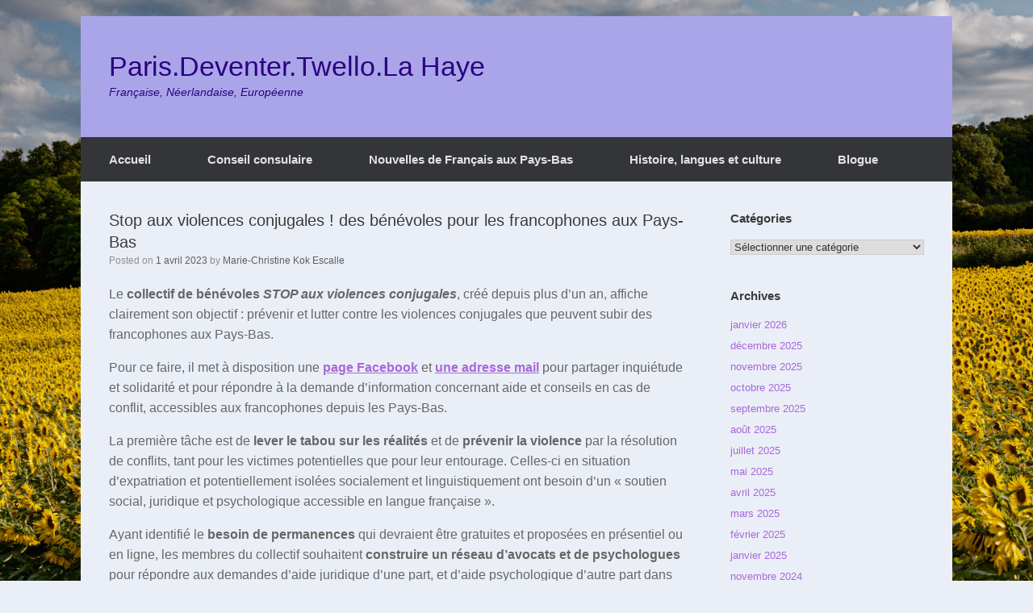

--- FILE ---
content_type: text/html; charset=UTF-8
request_url: https://kokescalle.fr/stop-aux-violences-conjugales-des-benevoles-pour-les-francophones-aux-pays-bas/
body_size: 16045
content:
<!DOCTYPE html>
<html lang="fr-FR">
<head>
	<meta charset="UTF-8" />
	<meta http-equiv="X-UA-Compatible" content="IE=10" />
	<link rel="profile" href="http://gmpg.org/xfn/11" />
	<link rel="pingback" href="https://kokescalle.fr/xmlrpc.php" />
	<title>Stop aux violences conjugales ! des bénévoles pour les francophones aux Pays-Bas &#8211; Paris.Deventer.Twello.La Haye</title>
<meta name='robots' content='max-image-preview:large' />
<link rel="alternate" type="application/rss+xml" title="Paris.Deventer.Twello.La Haye &raquo; Flux" href="https://kokescalle.fr/feed/" />
<link rel="alternate" type="application/rss+xml" title="Paris.Deventer.Twello.La Haye &raquo; Flux des commentaires" href="https://kokescalle.fr/comments/feed/" />
<link rel="alternate" type="application/rss+xml" title="Paris.Deventer.Twello.La Haye &raquo; Stop aux violences conjugales ! des bénévoles pour les francophones aux Pays-Bas Flux des commentaires" href="https://kokescalle.fr/stop-aux-violences-conjugales-des-benevoles-pour-les-francophones-aux-pays-bas/feed/" />
<link rel="alternate" title="oEmbed (JSON)" type="application/json+oembed" href="https://kokescalle.fr/wp-json/oembed/1.0/embed?url=https%3A%2F%2Fkokescalle.fr%2Fstop-aux-violences-conjugales-des-benevoles-pour-les-francophones-aux-pays-bas%2F" />
<link rel="alternate" title="oEmbed (XML)" type="text/xml+oembed" href="https://kokescalle.fr/wp-json/oembed/1.0/embed?url=https%3A%2F%2Fkokescalle.fr%2Fstop-aux-violences-conjugales-des-benevoles-pour-les-francophones-aux-pays-bas%2F&#038;format=xml" />
<style id='wp-img-auto-sizes-contain-inline-css' type='text/css'>
img:is([sizes=auto i],[sizes^="auto," i]){contain-intrinsic-size:3000px 1500px}
/*# sourceURL=wp-img-auto-sizes-contain-inline-css */
</style>
<style id='wp-emoji-styles-inline-css' type='text/css'>

	img.wp-smiley, img.emoji {
		display: inline !important;
		border: none !important;
		box-shadow: none !important;
		height: 1em !important;
		width: 1em !important;
		margin: 0 0.07em !important;
		vertical-align: -0.1em !important;
		background: none !important;
		padding: 0 !important;
	}
/*# sourceURL=wp-emoji-styles-inline-css */
</style>
<style id='wp-block-library-inline-css' type='text/css'>
:root{--wp-block-synced-color:#7a00df;--wp-block-synced-color--rgb:122,0,223;--wp-bound-block-color:var(--wp-block-synced-color);--wp-editor-canvas-background:#ddd;--wp-admin-theme-color:#007cba;--wp-admin-theme-color--rgb:0,124,186;--wp-admin-theme-color-darker-10:#006ba1;--wp-admin-theme-color-darker-10--rgb:0,107,160.5;--wp-admin-theme-color-darker-20:#005a87;--wp-admin-theme-color-darker-20--rgb:0,90,135;--wp-admin-border-width-focus:2px}@media (min-resolution:192dpi){:root{--wp-admin-border-width-focus:1.5px}}.wp-element-button{cursor:pointer}:root .has-very-light-gray-background-color{background-color:#eee}:root .has-very-dark-gray-background-color{background-color:#313131}:root .has-very-light-gray-color{color:#eee}:root .has-very-dark-gray-color{color:#313131}:root .has-vivid-green-cyan-to-vivid-cyan-blue-gradient-background{background:linear-gradient(135deg,#00d084,#0693e3)}:root .has-purple-crush-gradient-background{background:linear-gradient(135deg,#34e2e4,#4721fb 50%,#ab1dfe)}:root .has-hazy-dawn-gradient-background{background:linear-gradient(135deg,#faaca8,#dad0ec)}:root .has-subdued-olive-gradient-background{background:linear-gradient(135deg,#fafae1,#67a671)}:root .has-atomic-cream-gradient-background{background:linear-gradient(135deg,#fdd79a,#004a59)}:root .has-nightshade-gradient-background{background:linear-gradient(135deg,#330968,#31cdcf)}:root .has-midnight-gradient-background{background:linear-gradient(135deg,#020381,#2874fc)}:root{--wp--preset--font-size--normal:16px;--wp--preset--font-size--huge:42px}.has-regular-font-size{font-size:1em}.has-larger-font-size{font-size:2.625em}.has-normal-font-size{font-size:var(--wp--preset--font-size--normal)}.has-huge-font-size{font-size:var(--wp--preset--font-size--huge)}.has-text-align-center{text-align:center}.has-text-align-left{text-align:left}.has-text-align-right{text-align:right}.has-fit-text{white-space:nowrap!important}#end-resizable-editor-section{display:none}.aligncenter{clear:both}.items-justified-left{justify-content:flex-start}.items-justified-center{justify-content:center}.items-justified-right{justify-content:flex-end}.items-justified-space-between{justify-content:space-between}.screen-reader-text{border:0;clip-path:inset(50%);height:1px;margin:-1px;overflow:hidden;padding:0;position:absolute;width:1px;word-wrap:normal!important}.screen-reader-text:focus{background-color:#ddd;clip-path:none;color:#444;display:block;font-size:1em;height:auto;left:5px;line-height:normal;padding:15px 23px 14px;text-decoration:none;top:5px;width:auto;z-index:100000}html :where(.has-border-color){border-style:solid}html :where([style*=border-top-color]){border-top-style:solid}html :where([style*=border-right-color]){border-right-style:solid}html :where([style*=border-bottom-color]){border-bottom-style:solid}html :where([style*=border-left-color]){border-left-style:solid}html :where([style*=border-width]){border-style:solid}html :where([style*=border-top-width]){border-top-style:solid}html :where([style*=border-right-width]){border-right-style:solid}html :where([style*=border-bottom-width]){border-bottom-style:solid}html :where([style*=border-left-width]){border-left-style:solid}html :where(img[class*=wp-image-]){height:auto;max-width:100%}:where(figure){margin:0 0 1em}html :where(.is-position-sticky){--wp-admin--admin-bar--position-offset:var(--wp-admin--admin-bar--height,0px)}@media screen and (max-width:600px){html :where(.is-position-sticky){--wp-admin--admin-bar--position-offset:0px}}

/*# sourceURL=wp-block-library-inline-css */
</style><style id='global-styles-inline-css' type='text/css'>
:root{--wp--preset--aspect-ratio--square: 1;--wp--preset--aspect-ratio--4-3: 4/3;--wp--preset--aspect-ratio--3-4: 3/4;--wp--preset--aspect-ratio--3-2: 3/2;--wp--preset--aspect-ratio--2-3: 2/3;--wp--preset--aspect-ratio--16-9: 16/9;--wp--preset--aspect-ratio--9-16: 9/16;--wp--preset--color--black: #000000;--wp--preset--color--cyan-bluish-gray: #abb8c3;--wp--preset--color--white: #ffffff;--wp--preset--color--pale-pink: #f78da7;--wp--preset--color--vivid-red: #cf2e2e;--wp--preset--color--luminous-vivid-orange: #ff6900;--wp--preset--color--luminous-vivid-amber: #fcb900;--wp--preset--color--light-green-cyan: #7bdcb5;--wp--preset--color--vivid-green-cyan: #00d084;--wp--preset--color--pale-cyan-blue: #8ed1fc;--wp--preset--color--vivid-cyan-blue: #0693e3;--wp--preset--color--vivid-purple: #9b51e0;--wp--preset--gradient--vivid-cyan-blue-to-vivid-purple: linear-gradient(135deg,rgb(6,147,227) 0%,rgb(155,81,224) 100%);--wp--preset--gradient--light-green-cyan-to-vivid-green-cyan: linear-gradient(135deg,rgb(122,220,180) 0%,rgb(0,208,130) 100%);--wp--preset--gradient--luminous-vivid-amber-to-luminous-vivid-orange: linear-gradient(135deg,rgb(252,185,0) 0%,rgb(255,105,0) 100%);--wp--preset--gradient--luminous-vivid-orange-to-vivid-red: linear-gradient(135deg,rgb(255,105,0) 0%,rgb(207,46,46) 100%);--wp--preset--gradient--very-light-gray-to-cyan-bluish-gray: linear-gradient(135deg,rgb(238,238,238) 0%,rgb(169,184,195) 100%);--wp--preset--gradient--cool-to-warm-spectrum: linear-gradient(135deg,rgb(74,234,220) 0%,rgb(151,120,209) 20%,rgb(207,42,186) 40%,rgb(238,44,130) 60%,rgb(251,105,98) 80%,rgb(254,248,76) 100%);--wp--preset--gradient--blush-light-purple: linear-gradient(135deg,rgb(255,206,236) 0%,rgb(152,150,240) 100%);--wp--preset--gradient--blush-bordeaux: linear-gradient(135deg,rgb(254,205,165) 0%,rgb(254,45,45) 50%,rgb(107,0,62) 100%);--wp--preset--gradient--luminous-dusk: linear-gradient(135deg,rgb(255,203,112) 0%,rgb(199,81,192) 50%,rgb(65,88,208) 100%);--wp--preset--gradient--pale-ocean: linear-gradient(135deg,rgb(255,245,203) 0%,rgb(182,227,212) 50%,rgb(51,167,181) 100%);--wp--preset--gradient--electric-grass: linear-gradient(135deg,rgb(202,248,128) 0%,rgb(113,206,126) 100%);--wp--preset--gradient--midnight: linear-gradient(135deg,rgb(2,3,129) 0%,rgb(40,116,252) 100%);--wp--preset--font-size--small: 13px;--wp--preset--font-size--medium: 20px;--wp--preset--font-size--large: 36px;--wp--preset--font-size--x-large: 42px;--wp--preset--spacing--20: 0.44rem;--wp--preset--spacing--30: 0.67rem;--wp--preset--spacing--40: 1rem;--wp--preset--spacing--50: 1.5rem;--wp--preset--spacing--60: 2.25rem;--wp--preset--spacing--70: 3.38rem;--wp--preset--spacing--80: 5.06rem;--wp--preset--shadow--natural: 6px 6px 9px rgba(0, 0, 0, 0.2);--wp--preset--shadow--deep: 12px 12px 50px rgba(0, 0, 0, 0.4);--wp--preset--shadow--sharp: 6px 6px 0px rgba(0, 0, 0, 0.2);--wp--preset--shadow--outlined: 6px 6px 0px -3px rgb(255, 255, 255), 6px 6px rgb(0, 0, 0);--wp--preset--shadow--crisp: 6px 6px 0px rgb(0, 0, 0);}:where(.is-layout-flex){gap: 0.5em;}:where(.is-layout-grid){gap: 0.5em;}body .is-layout-flex{display: flex;}.is-layout-flex{flex-wrap: wrap;align-items: center;}.is-layout-flex > :is(*, div){margin: 0;}body .is-layout-grid{display: grid;}.is-layout-grid > :is(*, div){margin: 0;}:where(.wp-block-columns.is-layout-flex){gap: 2em;}:where(.wp-block-columns.is-layout-grid){gap: 2em;}:where(.wp-block-post-template.is-layout-flex){gap: 1.25em;}:where(.wp-block-post-template.is-layout-grid){gap: 1.25em;}.has-black-color{color: var(--wp--preset--color--black) !important;}.has-cyan-bluish-gray-color{color: var(--wp--preset--color--cyan-bluish-gray) !important;}.has-white-color{color: var(--wp--preset--color--white) !important;}.has-pale-pink-color{color: var(--wp--preset--color--pale-pink) !important;}.has-vivid-red-color{color: var(--wp--preset--color--vivid-red) !important;}.has-luminous-vivid-orange-color{color: var(--wp--preset--color--luminous-vivid-orange) !important;}.has-luminous-vivid-amber-color{color: var(--wp--preset--color--luminous-vivid-amber) !important;}.has-light-green-cyan-color{color: var(--wp--preset--color--light-green-cyan) !important;}.has-vivid-green-cyan-color{color: var(--wp--preset--color--vivid-green-cyan) !important;}.has-pale-cyan-blue-color{color: var(--wp--preset--color--pale-cyan-blue) !important;}.has-vivid-cyan-blue-color{color: var(--wp--preset--color--vivid-cyan-blue) !important;}.has-vivid-purple-color{color: var(--wp--preset--color--vivid-purple) !important;}.has-black-background-color{background-color: var(--wp--preset--color--black) !important;}.has-cyan-bluish-gray-background-color{background-color: var(--wp--preset--color--cyan-bluish-gray) !important;}.has-white-background-color{background-color: var(--wp--preset--color--white) !important;}.has-pale-pink-background-color{background-color: var(--wp--preset--color--pale-pink) !important;}.has-vivid-red-background-color{background-color: var(--wp--preset--color--vivid-red) !important;}.has-luminous-vivid-orange-background-color{background-color: var(--wp--preset--color--luminous-vivid-orange) !important;}.has-luminous-vivid-amber-background-color{background-color: var(--wp--preset--color--luminous-vivid-amber) !important;}.has-light-green-cyan-background-color{background-color: var(--wp--preset--color--light-green-cyan) !important;}.has-vivid-green-cyan-background-color{background-color: var(--wp--preset--color--vivid-green-cyan) !important;}.has-pale-cyan-blue-background-color{background-color: var(--wp--preset--color--pale-cyan-blue) !important;}.has-vivid-cyan-blue-background-color{background-color: var(--wp--preset--color--vivid-cyan-blue) !important;}.has-vivid-purple-background-color{background-color: var(--wp--preset--color--vivid-purple) !important;}.has-black-border-color{border-color: var(--wp--preset--color--black) !important;}.has-cyan-bluish-gray-border-color{border-color: var(--wp--preset--color--cyan-bluish-gray) !important;}.has-white-border-color{border-color: var(--wp--preset--color--white) !important;}.has-pale-pink-border-color{border-color: var(--wp--preset--color--pale-pink) !important;}.has-vivid-red-border-color{border-color: var(--wp--preset--color--vivid-red) !important;}.has-luminous-vivid-orange-border-color{border-color: var(--wp--preset--color--luminous-vivid-orange) !important;}.has-luminous-vivid-amber-border-color{border-color: var(--wp--preset--color--luminous-vivid-amber) !important;}.has-light-green-cyan-border-color{border-color: var(--wp--preset--color--light-green-cyan) !important;}.has-vivid-green-cyan-border-color{border-color: var(--wp--preset--color--vivid-green-cyan) !important;}.has-pale-cyan-blue-border-color{border-color: var(--wp--preset--color--pale-cyan-blue) !important;}.has-vivid-cyan-blue-border-color{border-color: var(--wp--preset--color--vivid-cyan-blue) !important;}.has-vivid-purple-border-color{border-color: var(--wp--preset--color--vivid-purple) !important;}.has-vivid-cyan-blue-to-vivid-purple-gradient-background{background: var(--wp--preset--gradient--vivid-cyan-blue-to-vivid-purple) !important;}.has-light-green-cyan-to-vivid-green-cyan-gradient-background{background: var(--wp--preset--gradient--light-green-cyan-to-vivid-green-cyan) !important;}.has-luminous-vivid-amber-to-luminous-vivid-orange-gradient-background{background: var(--wp--preset--gradient--luminous-vivid-amber-to-luminous-vivid-orange) !important;}.has-luminous-vivid-orange-to-vivid-red-gradient-background{background: var(--wp--preset--gradient--luminous-vivid-orange-to-vivid-red) !important;}.has-very-light-gray-to-cyan-bluish-gray-gradient-background{background: var(--wp--preset--gradient--very-light-gray-to-cyan-bluish-gray) !important;}.has-cool-to-warm-spectrum-gradient-background{background: var(--wp--preset--gradient--cool-to-warm-spectrum) !important;}.has-blush-light-purple-gradient-background{background: var(--wp--preset--gradient--blush-light-purple) !important;}.has-blush-bordeaux-gradient-background{background: var(--wp--preset--gradient--blush-bordeaux) !important;}.has-luminous-dusk-gradient-background{background: var(--wp--preset--gradient--luminous-dusk) !important;}.has-pale-ocean-gradient-background{background: var(--wp--preset--gradient--pale-ocean) !important;}.has-electric-grass-gradient-background{background: var(--wp--preset--gradient--electric-grass) !important;}.has-midnight-gradient-background{background: var(--wp--preset--gradient--midnight) !important;}.has-small-font-size{font-size: var(--wp--preset--font-size--small) !important;}.has-medium-font-size{font-size: var(--wp--preset--font-size--medium) !important;}.has-large-font-size{font-size: var(--wp--preset--font-size--large) !important;}.has-x-large-font-size{font-size: var(--wp--preset--font-size--x-large) !important;}
/*# sourceURL=global-styles-inline-css */
</style>

<style id='classic-theme-styles-inline-css' type='text/css'>
/*! This file is auto-generated */
.wp-block-button__link{color:#fff;background-color:#32373c;border-radius:9999px;box-shadow:none;text-decoration:none;padding:calc(.667em + 2px) calc(1.333em + 2px);font-size:1.125em}.wp-block-file__button{background:#32373c;color:#fff;text-decoration:none}
/*# sourceURL=/wp-includes/css/classic-themes.min.css */
</style>
<link rel='stylesheet' id='vantage-style-css' href='https://kokescalle.fr/wp-content/themes/vantage/style.css?ver=1.20.32' type='text/css' media='all' />
<link rel='stylesheet' id='font-awesome-css' href='https://kokescalle.fr/wp-content/themes/vantage/fontawesome/css/font-awesome.css?ver=4.6.2' type='text/css' media='all' />
<link rel='stylesheet' id='siteorigin-mobilenav-css' href='https://kokescalle.fr/wp-content/themes/vantage/inc/mobilenav/css/mobilenav.css?ver=1.20.32' type='text/css' media='all' />
<script type="text/javascript" src="https://kokescalle.fr/wp-includes/js/jquery/jquery.min.js?ver=3.7.1" id="jquery-core-js"></script>
<script type="text/javascript" src="https://kokescalle.fr/wp-includes/js/jquery/jquery-migrate.min.js?ver=3.4.1" id="jquery-migrate-js"></script>
<script type="text/javascript" src="https://kokescalle.fr/wp-content/themes/vantage/js/jquery.flexslider.min.js?ver=2.1" id="jquery-flexslider-js"></script>
<script type="text/javascript" src="https://kokescalle.fr/wp-content/themes/vantage/js/jquery.touchSwipe.min.js?ver=1.6.6" id="jquery-touchswipe-js"></script>
<script type="text/javascript" src="https://kokescalle.fr/wp-content/themes/vantage/js/jquery.theme-main.min.js?ver=1.20.32" id="vantage-main-js"></script>
<script type="text/javascript" id="siteorigin-mobilenav-js-extra">
/* <![CDATA[ */
var mobileNav = {"search":{"url":"https://kokescalle.fr","placeholder":"Search"},"text":{"navigate":"Menu","back":"Back","close":"Close"},"nextIconUrl":"https://kokescalle.fr/wp-content/themes/vantage/inc/mobilenav/images/next.png","mobileMenuClose":"\u003Ci class=\"fa fa-times\"\u003E\u003C/i\u003E"};
//# sourceURL=siteorigin-mobilenav-js-extra
/* ]]> */
</script>
<script type="text/javascript" src="https://kokescalle.fr/wp-content/themes/vantage/inc/mobilenav/js/mobilenav.min.js?ver=1.20.32" id="siteorigin-mobilenav-js"></script>
<link rel="https://api.w.org/" href="https://kokescalle.fr/wp-json/" /><link rel="alternate" title="JSON" type="application/json" href="https://kokescalle.fr/wp-json/wp/v2/posts/2853" /><link rel="EditURI" type="application/rsd+xml" title="RSD" href="https://kokescalle.fr/xmlrpc.php?rsd" />
<meta name="generator" content="WordPress 6.9" />
<link rel="canonical" href="https://kokescalle.fr/stop-aux-violences-conjugales-des-benevoles-pour-les-francophones-aux-pays-bas/" />
<link rel='shortlink' href='https://kokescalle.fr/?p=2853' />
<meta name="viewport" content="width=device-width, initial-scale=1" />			<style type="text/css">
				.so-mobilenav-mobile + * { display: none; }
				@media screen and (max-width: 480px) { .so-mobilenav-mobile + * { display: block; } .so-mobilenav-standard + * { display: none; } .site-navigation #search-icon { display: none; } .has-menu-search .main-navigation ul { margin-right: 0 !important; }
				
								}
			</style>
		<style type="text/css" id="custom-background-css">
body.custom-background { background-color: #eaeff7; background-image: url("https://kokescalle.fr/wp-content/uploads/2021/12/0046035terbis-scaled.jpg"); background-position: left top; background-size: cover; background-repeat: no-repeat; background-attachment: fixed; }
</style>
			<style type="text/css" media="screen">
			#footer-widgets .widget { width: 100%; }
			#masthead-widgets .widget { width: 100%; }
		</style>
		<style type="text/css" id="vantage-footer-widgets">#footer-widgets aside { width : 100%; }</style> <style type="text/css" id="customizer-css">#masthead.site-header .hgroup .site-title, #masthead.masthead-logo-in-menu .logo > .site-title { font-size: 34px } #masthead.site-header .hgroup .site-title, #masthead.site-header.masthead-logo-in-menu .logo > .site-title { color: #2b0080 } #masthead .hgroup .site-description, #masthead.masthead-logo-in-menu .site-description { color: #2b0080 } #masthead .hgroup .support-text, #masthead .hgroup .site-description { font-size: 14px } .entry-content { font-size: 16px } .entry-content a, .entry-content a:visited, article.post .author-box .box-content .author-posts a:hover, #secondary a, #secondary a:visited, #masthead .hgroup a, #masthead .hgroup a:visited, .comment-form .logged-in-as a, .comment-form .logged-in-as a:visited { color: #a868d8 } .entry-content a:hover, .entry-content a:focus, .entry-content a:active, #secondary a:hover, #masthead .hgroup a:hover, #masthead .hgroup a:focus, #masthead .hgroup a:active, .comment-form .logged-in-as a:hover, .comment-form .logged-in-as a:focus, .comment-form .logged-in-as a:active { color: #2b0080 } .entry-content a:hover, .textwidget a:hover { text-decoration: underline } .main-navigation ul li:hover > a, .main-navigation ul li.focus > a, #search-icon #search-icon-icon:hover, #search-icon #search-icon-icon:focus, .site-header .shopping-cart-link .shopping-cart-count { background-color: #aaa5e8 } .main-navigation ul li:hover > a, .main-navigation ul li:focus > a, .main-navigation ul li:hover > a [class^="fa fa-"] { color: #343538 } .main-navigation ul ul li:hover > a, .main-navigation ul ul li.focus > a { background-color: #aaa5e8 } .main-navigation ul ul li:hover > a { color: #343538 } .main-navigation ul li { font-size: 15px } #header-sidebar .widget_nav_menu ul.menu > li > ul.sub-menu { border-top-color: #aaa5e8 } a.button, button, html input[type="button"], input[type="reset"], input[type="submit"], .post-navigation a, #image-navigation a, article.post .more-link, article.page .more-link, .paging-navigation a, .woocommerce #page-wrapper .button, .woocommerce a.button, .woocommerce .checkout-button, .woocommerce input.button, #infinite-handle span button { text-shadow: none } a.button, button, html input[type="button"], input[type="reset"], input[type="submit"], .post-navigation a, #image-navigation a, article.post .more-link, article.page .more-link, .paging-navigation a, .woocommerce #page-wrapper .button, .woocommerce a.button, .woocommerce .checkout-button, .woocommerce input.button, .woocommerce #respond input#submit.alt, .woocommerce a.button.alt, .woocommerce button.button.alt, .woocommerce input.button.alt, #infinite-handle span { -webkit-box-shadow: none; -moz-box-shadow: none; box-shadow: none } #masthead { background-color: #aaa5e8 } #main { background-color: #eaeff7 } </style>		<style type="text/css" id="wp-custom-css">
			#colophon #theme-attribution {
display: none;
}		</style>
		</head>

<body class="wp-singular post-template-default single single-post postid-2853 single-format-standard custom-background wp-theme-vantage responsive layout-boxed no-js has-sidebar page-layout-default mobilenav">


<div id="page-wrapper">

	<a class="skip-link screen-reader-text" href="#content">Skip to content</a>

	
	
		<header id="masthead" class="site-header" role="banner">

	<div class="hgroup full-container ">

		
			<div class="logo-wrapper">
				<a href="https://kokescalle.fr/" title="Paris.Deventer.Twello.La Haye" rel="home" class="logo">
					<p class="site-title">Paris.Deventer.Twello.La Haye</p>				</a>
									<p class="site-description">Française, Néerlandaise, Européenne</p>
							</div>

			
				<div class="support-text">
									</div>

			
		
	</div><!-- .hgroup.full-container -->

	
<nav class="site-navigation main-navigation primary use-vantage-sticky-menu use-sticky-menu">

	<div class="full-container">
				
		<div class="main-navigation-container">
			<div id="so-mobilenav-standard-1" data-id="1" class="so-mobilenav-standard"></div><div class="menu-menu-des-liens-de-reseaux-sociaux-container"><ul id="menu-menu-des-liens-de-reseaux-sociaux" class="menu"><li id="menu-item-214" class="menu-item menu-item-type-post_type menu-item-object-page menu-item-home menu-item-has-children menu-item-214"><a href="https://kokescalle.fr/">Accueil</a>
<ul class="sub-menu">
	<li id="menu-item-114" class="menu-item menu-item-type-post_type menu-item-object-page menu-item-114"><a href="https://kokescalle.fr/experiences/">Partage d’expériences</a></li>
</ul>
</li>
<li id="menu-item-666" class="menu-item menu-item-type-post_type menu-item-object-page menu-item-has-children menu-item-666"><a href="https://kokescalle.fr/cfde/">Conseil consulaire</a>
<ul class="sub-menu">
	<li id="menu-item-1526" class="menu-item menu-item-type-post_type menu-item-object-post menu-item-1526"><a href="https://kokescalle.fr/historique-de-la-representation-des-francais-residant-hors-de-france/">Historique de la représentation des Français établis hors de France</a></li>
</ul>
</li>
<li id="menu-item-3106" class="menu-item menu-item-type-post_type menu-item-object-page menu-item-has-children menu-item-3106"><a href="https://kokescalle.fr/nouvelles/">Nouvelles de Français aux Pays-Bas</a>
<ul class="sub-menu">
	<li id="menu-item-2496" class="menu-item menu-item-type-post_type menu-item-object-page menu-item-2496"><a href="https://kokescalle.fr/lettres-dinformation-septembre-2021-2022/">Lettres d’information septembre 2021-2022</a></li>
	<li id="menu-item-2502" class="menu-item menu-item-type-post_type menu-item-object-page menu-item-2502"><a href="https://kokescalle.fr/lettres-dinformation-septembre-2022-2023/">Lettres d’information septembre 2022-2023</a></li>
	<li id="menu-item-3207" class="menu-item menu-item-type-post_type menu-item-object-page menu-item-3207"><a href="https://kokescalle.fr/lettres-dinformation-septembre-2023-2024/">Lettres d’information septembre 2023-2024</a></li>
	<li id="menu-item-3583" class="menu-item menu-item-type-post_type menu-item-object-page menu-item-3583"><a href="https://kokescalle.fr/lettres-dinformation-septembre-2024-2025/">Lettres d’information septembre 2024-2025</a></li>
	<li id="menu-item-3912" class="menu-item menu-item-type-post_type menu-item-object-page menu-item-3912"><a href="https://kokescalle.fr/lettres-dinformation-septembre-2025-2026/">Lettres d’information septembre 2025-2026</a></li>
</ul>
</li>
<li id="menu-item-95" class="menu-item menu-item-type-post_type menu-item-object-page menu-item-has-children menu-item-95"><a href="https://kokescalle.fr/histoire/">Histoire, langues et culture</a>
<ul class="sub-menu">
	<li id="menu-item-516" class="menu-item menu-item-type-post_type menu-item-object-page menu-item-516"><a href="https://kokescalle.fr/competences-interculturelles-langue-et-communication/">Langue, politique et société</a></li>
	<li id="menu-item-530" class="menu-item menu-item-type-post_type menu-item-object-page menu-item-530"><a href="https://kokescalle.fr/plurilinguisme-pluriculturalisme/">Plurilinguisme et interculturalité</a></li>
	<li id="menu-item-2820" class="menu-item menu-item-type-post_type menu-item-object-page menu-item-has-children menu-item-2820"><a href="https://kokescalle.fr/francophonie-2/">Francophonie historique</a>
	<ul class="sub-menu">
		<li id="menu-item-2839" class="menu-item menu-item-type-post_type menu-item-object-post menu-item-2839"><a href="https://kokescalle.fr/la-francophonie-une-identite-plurielle/">La francophonie, une identité plurielle ?</a></li>
	</ul>
</li>
	<li id="menu-item-504" class="menu-item menu-item-type-post_type menu-item-object-page menu-item-has-children menu-item-504"><a href="https://kokescalle.fr/histoire-de-la-francophonie-aux-pays-bas/">Histoire de la francophonie aux Pays-Bas</a>
	<ul class="sub-menu">
		<li id="menu-item-1227" class="menu-item menu-item-type-post_type menu-item-object-post menu-item-1227"><a href="https://kokescalle.fr/le-francais-langue-de-culture/">Le français, langue de culture aux Pays-Bas</a></li>
		<li id="menu-item-1213" class="menu-item menu-item-type-post_type menu-item-object-post menu-item-1213"><a href="https://kokescalle.fr/le-francais-langue-deducation-aux-pays-bas/">Le français, langue d’éducation aux Pays-Bas</a></li>
		<li id="menu-item-1089" class="menu-item menu-item-type-post_type menu-item-object-post menu-item-1089"><a href="https://kokescalle.fr/1085-2/">Représentation identitaire et apprentissage du français aux Pays-Bas, XVIe-XIXe siècles</a></li>
	</ul>
</li>
</ul>
</li>
<li id="menu-item-480" class="menu-item menu-item-type-post_type menu-item-object-page current_page_parent menu-item-480"><a href="https://kokescalle.fr/blogue/">Blogue</a></li>
</ul></div><div id="so-mobilenav-mobile-1" data-id="1" class="so-mobilenav-mobile"></div><div class="menu-mobilenav-container"><ul id="mobile-nav-item-wrap-1" class="menu"><li><a href="#" class="mobilenav-main-link" data-id="1"><span class="mobile-nav-icon"></span><span class="mobilenav-main-link-text">Menu</span></a></li></ul></div>		</div>

					</div>
</nav><!-- .site-navigation .main-navigation -->

</header><!-- #masthead .site-header -->

	
	
	
	
	<div id="main" class="site-main">
		<div class="full-container">
			
<div id="primary" class="content-area">
	<div id="content" class="site-content" role="main">

		
		
<article id="post-2853" class="post post-2853 type-post status-publish format-standard hentry category-avril category-femme category-francais-de-letranger category-societe">

	<div class="entry-main">

		
					<header class="entry-header">

				
									<h1 class="entry-title">Stop aux violences conjugales ! des bénévoles pour les francophones aux Pays-Bas</h1>
				
									<div class="entry-meta">
						Posted on <a href="https://kokescalle.fr/stop-aux-violences-conjugales-des-benevoles-pour-les-francophones-aux-pays-bas/" title="18h01" rel="bookmark"><time class="entry-date" datetime="2023-04-01T18:01:52+02:00">1 avril 2023</time></a><time class="updated" datetime="2023-04-01T18:03:51+02:00">1 avril 2023</time> <span class="byline"> by <span class="author vcard"><a class="url fn n" href="https://kokescalle.fr/author/admin6727/" title="View all posts by Marie-Christine Kok Escalle" rel="author">Marie-Christine Kok Escalle</a></span></span> 					</div><!-- .entry-meta -->
				
			</header><!-- .entry-header -->
		
		<div class="entry-content">
			<p>Le <strong>collectif de bénévoles <em>STOP aux violences conjugales</em></strong>, créé depuis plus d’un an, affiche clairement son objectif&nbsp;: prévenir et lutter contre les violences conjugales que peuvent subir des francophones aux Pays-Bas.</p>
<p>Pour ce faire, il met à disposition une <strong><a href="https://www.facebook.com/people/Stop-Violences-Conjugales-Infos-Pr%C3%A9vention-Francophones-Pays-Bas/100080034060529/">page Facebook</a></strong> et <strong><a href="mailto:stopviolencesconjugalespaysbas@gmail.com">une adresse mail</a></strong> pour partager inquiétude et solidarité et pour répondre à la demande d’information concernant aide et conseils en cas de conflit, accessibles aux francophones depuis les Pays-Bas.</p>
<p>La première tâche est de <strong>lever le tabou sur les réalités</strong> et de <strong>prévenir la violence</strong> par la résolution de conflits, tant pour les victimes potentielles que pour leur entourage. Celles-ci en situation d’expatriation et potentiellement isolées socialement et linguistiquement ont besoin d’un «&nbsp;soutien social, juridique et psychologique accessible en langue française&nbsp;».</p>
<p>Ayant identifié le <strong>besoin de permanences</strong> qui devraient être gratuites et proposées en présentiel ou en ligne, les membres du collectif souhaitent <strong>construire un réseau d’avocats et de psychologues </strong>pour répondre aux demandes d’aide juridique d’une part, et d’aide psychologique d’autre part dans les situations de violences conjugales.</p>
<p>&nbsp;</p>
<p><strong>Appel aux bénévoles</strong>&nbsp;! N’hésitez pas à <strong><a href="mailto:stopviolencesconjugalespaysbas@gmail.com?subject=contact">prendre contact par mail</a></strong> et à mobiliser votre réseau pour mettre votre expertise et vos compétences au service des francophones qui en ont besoin aux Pays-Bas.</p>
					</div><!-- .entry-content -->

					<div class="entry-categories">
				Posted in <a href="https://kokescalle.fr/category/avril/" rel="category tag">Avril</a>, <a href="https://kokescalle.fr/category/femme/" rel="category tag">Femme</a>, <a href="https://kokescalle.fr/category/francais-de-letranger/" rel="category tag">Français de l'étranger</a>, <a href="https://kokescalle.fr/category/societe/" rel="category tag">Société</a>.			</div>
		
		
		
	</div>

</article><!-- #post-2853 -->

				<nav id="nav-below" class="site-navigation post-navigation">
			<h2 class="assistive-text">Post navigation</h2>

			
				<div class="single-nav-wrapper">
					<div class="nav-previous"><a href="https://kokescalle.fr/recherche-et-innovation/" rel="prev"><span class="meta-nav">&larr;</span> Mylena Pierremont et la French Tech</a></div>					<div class="nav-next"><a href="https://kokescalle.fr/entretien-avec-sebastien-trudelle-mof-installe-a-maastricht/" rel="next">Entretien avec Sébastien Trudelle, MOF… <span class="meta-nav">&rarr;</span></a></div>				</div>

			
		</nav><!-- #nav-below -->
		
		
		

	<div id="comments" class="comments-area">

	
	
	
		<div id="respond" class="comment-respond">
		<h3 id="reply-title" class="comment-reply-title">Laisser un commentaire <small><a rel="nofollow" id="cancel-comment-reply-link" href="/stop-aux-violences-conjugales-des-benevoles-pour-les-francophones-aux-pays-bas/#respond" style="display:none;">Annuler la réponse</a></small></h3><form action="https://kokescalle.fr/wp-comments-post.php" method="post" id="commentform" class="comment-form"><p class="comment-notes"><span id="email-notes">Votre adresse e-mail ne sera pas publiée.</span> <span class="required-field-message">Les champs obligatoires sont indiqués avec <span class="required">*</span></span></p><p class="comment-form-comment"><label for="comment">Commentaire <span class="required">*</span></label> <textarea id="comment" name="comment" cols="45" rows="8" maxlength="65525" required="required"></textarea></p><p class="comment-form-author"><label for="author">Nom <span class="required">*</span></label> <input id="author" name="author" type="text" value="" size="30" maxlength="245" autocomplete="name" required="required" /></p>
<p class="comment-form-email"><label for="email">E-mail <span class="required">*</span></label> <input id="email" name="email" type="text" value="" size="30" maxlength="100" aria-describedby="email-notes" autocomplete="email" required="required" /></p>
<p class="comment-form-url"><label for="url">Site web</label> <input id="url" name="url" type="text" value="" size="30" maxlength="200" autocomplete="url" /></p>
<p class="comment-form-cookies-consent"><input id="wp-comment-cookies-consent" name="wp-comment-cookies-consent" type="checkbox" value="yes" /> <label for="wp-comment-cookies-consent">Enregistrer mon nom, mon e-mail et mon site dans le navigateur pour mon prochain commentaire.</label></p>
<p class="form-submit"><input name="submit" type="submit" id="submit" class="submit" value="Laisser un commentaire" /> <input type='hidden' name='comment_post_ID' value='2853' id='comment_post_ID' />
<input type='hidden' name='comment_parent' id='comment_parent' value='0' />
</p><p style="display: none;"><input type="hidden" id="akismet_comment_nonce" name="akismet_comment_nonce" value="8c7900bb41" /></p><p style="display: none !important;" class="akismet-fields-container" data-prefix="ak_"><label>&#916;<textarea name="ak_hp_textarea" cols="45" rows="8" maxlength="100"></textarea></label><input type="hidden" id="ak_js_1" name="ak_js" value="149"/><script>document.getElementById( "ak_js_1" ).setAttribute( "value", ( new Date() ).getTime() );</script></p></form>	</div><!-- #respond -->
	
</div><!-- #comments .comments-area -->


	</div><!-- #content .site-content -->
</div><!-- #primary .content-area -->


<div id="secondary" class="widget-area" role="complementary">
		<aside id="categories-2" class="widget widget_categories"><h3 class="widget-title">Catégories</h3><form action="https://kokescalle.fr" method="get"><label class="screen-reader-text" for="cat">Catégories</label><select  name='cat' id='cat' class='postform'>
	<option value='-1'>Sélectionner une catégorie</option>
	<option class="level-0" value="213">11 novembre&nbsp;&nbsp;(1)</option>
	<option class="level-0" value="239">À Tire d&rsquo;E.L.&nbsp;&nbsp;(1)</option>
	<option class="level-0" value="254">ABN Amro&nbsp;&nbsp;(1)</option>
	<option class="level-0" value="174">Accueil&nbsp;&nbsp;(2)</option>
	<option class="level-0" value="17">Actualité politique, Pays-Bas&nbsp;&nbsp;(24)</option>
	<option class="level-1" value="27">&nbsp;&nbsp;&nbsp;Formation gouvernement néerlandais&nbsp;&nbsp;(8)</option>
	<option class="level-0" value="128">Aleksandra Chadzynski&nbsp;&nbsp;(1)</option>
	<option class="level-0" value="290">Alfred Nobel&nbsp;&nbsp;(1)</option>
	<option class="level-0" value="322">Alice-Catherine Collins&nbsp;&nbsp;(1)</option>
	<option class="level-0" value="51">Alliance française&nbsp;&nbsp;(11)</option>
	<option class="level-0" value="237">Alliance Française La Haye&nbsp;&nbsp;(5)</option>
	<option class="level-1" value="297">&nbsp;&nbsp;&nbsp;Abou Dabi&nbsp;&nbsp;(1)</option>
	<option class="level-0" value="138">Amazone Nativel&nbsp;&nbsp;(1)</option>
	<option class="level-0" value="228">Amin Maalouf&nbsp;&nbsp;(1)</option>
	<option class="level-0" value="123">Amsterdam&nbsp;&nbsp;(8)</option>
	<option class="level-0" value="204">Amsterdam University Press&nbsp;&nbsp;(1)</option>
	<option class="level-0" value="240">And Consept Store&nbsp;&nbsp;(1)</option>
	<option class="level-0" value="164">Andries Looijen&nbsp;&nbsp;(1)</option>
	<option class="level-0" value="89">Anne Boudart&nbsp;&nbsp;(1)</option>
	<option class="level-0" value="69">Août&nbsp;&nbsp;(9)</option>
	<option class="level-0" value="9">Apprentissage de la langue française aux Pays-Bas&nbsp;&nbsp;(17)</option>
	<option class="level-1" value="10">&nbsp;&nbsp;&nbsp;Manuels d&rsquo;apprentissage du français&nbsp;&nbsp;(3)</option>
	<option class="level-1" value="11">&nbsp;&nbsp;&nbsp;Pays-Bas&nbsp;&nbsp;(5)</option>
	<option class="level-0" value="55">Architecture&nbsp;&nbsp;(6)</option>
	<option class="level-0" value="219">Armée de l&rsquo;air et de l&rsquo;espace&nbsp;&nbsp;(1)</option>
	<option class="level-0" value="131">Aromachologie&nbsp;&nbsp;(1)</option>
	<option class="level-0" value="54">Art&nbsp;&nbsp;(33)</option>
	<option class="level-0" value="221">Art contemporain&nbsp;&nbsp;(1)</option>
	<option class="level-0" value="134">Art Performance&nbsp;&nbsp;(2)</option>
	<option class="level-0" value="231">Artisanat&nbsp;&nbsp;(1)</option>
	<option class="level-0" value="108">Ascensions&nbsp;&nbsp;(1)</option>
	<option class="level-0" value="257">ASML&nbsp;&nbsp;(1)</option>
	<option class="level-0" value="40">Assemblée des Français de l&rsquo;étranger&nbsp;&nbsp;(7)</option>
	<option class="level-0" value="166">Assembléé nationale&nbsp;&nbsp;(1)</option>
	<option class="level-0" value="23">Avril&nbsp;&nbsp;(20)</option>
	<option class="level-0" value="104">Back to Bach&nbsp;&nbsp;(1)</option>
	<option class="level-0" value="275">Bande dessinée&nbsp;&nbsp;(1)</option>
	<option class="level-0" value="86">Banque&nbsp;&nbsp;(1)</option>
	<option class="level-0" value="198">BarokOpera&nbsp;&nbsp;(1)</option>
	<option class="level-0" value="298">Bas les armes !&nbsp;&nbsp;(2)</option>
	<option class="level-0" value="233">Bénédicte Cador&nbsp;&nbsp;(1)</option>
	<option class="level-0" value="155">Benoordenhout&nbsp;&nbsp;(1)</option>
	<option class="level-0" value="311">Berry Rutjes&nbsp;&nbsp;(1)</option>
	<option class="level-0" value="288">Bertha von Suttner&nbsp;&nbsp;(4)</option>
	<option class="level-0" value="212">Brunssum&nbsp;&nbsp;(1)</option>
	<option class="level-0" value="314">Buikersloterham&nbsp;&nbsp;(1)</option>
	<option class="level-0" value="323">Caroline Leclerc&nbsp;&nbsp;(1)</option>
	<option class="level-0" value="93">Carrie Pilto&nbsp;&nbsp;(1)</option>
	<option class="level-0" value="320">Catherine Blanchard&nbsp;&nbsp;(1)</option>
	<option class="level-0" value="178">Catherine Feuillet&nbsp;&nbsp;(1)</option>
	<option class="level-0" value="158">Catherine van Vliet-Saivres&nbsp;&nbsp;(1)</option>
	<option class="level-0" value="66">Cérémonie&nbsp;&nbsp;(8)</option>
	<option class="level-0" value="334">Chambre de commerce et d&rsquo;industrie France-Pays-Bas&nbsp;&nbsp;(1)</option>
	<option class="level-0" value="285">Charlotte Polin&nbsp;&nbsp;(1)</option>
	<option class="level-0" value="92">Charlotte Salomon&nbsp;&nbsp;(1)</option>
	<option class="level-0" value="351">Choix Goncourt Pays-Bas&nbsp;&nbsp;(1)</option>
	<option class="level-0" value="215">Chorale du lycée Vincent van Gogh&nbsp;&nbsp;(1)</option>
	<option class="level-0" value="244">Christina Dior&nbsp;&nbsp;(1)</option>
	<option class="level-0" value="256">Christophe Fouquet&nbsp;&nbsp;(1)</option>
	<option class="level-0" value="80">Cinéma&nbsp;&nbsp;(2)</option>
	<option class="level-0" value="137">Cirque&nbsp;&nbsp;(1)</option>
	<option class="level-0" value="304">Clarinettiste&nbsp;&nbsp;(1)</option>
	<option class="level-0" value="62">Commémoration&nbsp;&nbsp;(14)</option>
	<option class="level-0" value="305">Concertgebouw Amsterdam&nbsp;&nbsp;(1)</option>
	<option class="level-0" value="101">Conférence&nbsp;&nbsp;(2)</option>
	<option class="level-0" value="14">Conseil consulaire&nbsp;&nbsp;(20)</option>
	<option class="level-1" value="16">&nbsp;&nbsp;&nbsp;Octobre&nbsp;&nbsp;(9)</option>
	<option class="level-0" value="319">Construction en bois&nbsp;&nbsp;(1)</option>
	<option class="level-0" value="307">Consulat général de France à Amsterdam&nbsp;&nbsp;(1)</option>
	<option class="level-0" value="100">Coopération franco-néerlandaise&nbsp;&nbsp;(4)</option>
	<option class="level-0" value="177">Cora Zaaijer&nbsp;&nbsp;(1)</option>
	<option class="level-0" value="341">Cour internationale de Justice&nbsp;&nbsp;(1)</option>
	<option class="level-0" value="116">Cour pénale internationale&nbsp;&nbsp;(1)</option>
	<option class="level-0" value="342">Cour permanente d&rsquo;arbitrage&nbsp;&nbsp;(1)</option>
	<option class="level-0" value="113">Couture&nbsp;&nbsp;(2)</option>
	<option class="level-0" value="117">CPI&nbsp;&nbsp;(2)</option>
	<option class="level-0" value="232">création artistique&nbsp;&nbsp;(3)</option>
	<option class="level-0" value="28">Culture&nbsp;&nbsp;(34)</option>
	<option class="level-1" value="29">&nbsp;&nbsp;&nbsp;Sculpture&nbsp;&nbsp;(3)</option>
	<option class="level-0" value="48">Danse&nbsp;&nbsp;(5)</option>
	<option class="level-0" value="272">De Beemster&nbsp;&nbsp;(1)</option>
	<option class="level-0" value="271">De Nachtegaal&nbsp;&nbsp;(1)</option>
	<option class="level-0" value="19">Décembre&nbsp;&nbsp;(8)</option>
	<option class="level-0" value="73">Défense&nbsp;&nbsp;(3)</option>
	<option class="level-0" value="150">Deshima&nbsp;&nbsp;(1)</option>
	<option class="level-0" value="53">Design&nbsp;&nbsp;(7)</option>
	<option class="level-0" value="328">Dette publique&nbsp;&nbsp;(1)</option>
	<option class="level-0" value="308">Discours du Trône&nbsp;&nbsp;(1)</option>
	<option class="level-0" value="96">Droit international&nbsp;&nbsp;(6)</option>
	<option class="level-0" value="218">EATC&nbsp;&nbsp;(1)</option>
	<option class="level-0" value="35">Écologie&nbsp;&nbsp;(11)</option>
	<option class="level-0" value="36">Économie&nbsp;&nbsp;(10)</option>
	<option class="level-0" value="267">Économie circulaire&nbsp;&nbsp;(2)</option>
	<option class="level-0" value="38">Éducation&nbsp;&nbsp;(24)</option>
	<option class="level-0" value="120">Eindhoven&nbsp;&nbsp;(3)</option>
	<option class="level-0" value="34">Élections&nbsp;&nbsp;(7)</option>
	<option class="level-0" value="64">Elections&nbsp;&nbsp;(5)</option>
	<option class="level-0" value="286">Éloquence&nbsp;&nbsp;(1)</option>
	<option class="level-0" value="230">Emmanuelle Le Pichon&nbsp;&nbsp;(1)</option>
	<option class="level-0" value="277">Énergie&nbsp;&nbsp;(1)</option>
	<option class="level-0" value="224">Enseignement&nbsp;&nbsp;(2)</option>
	<option class="level-0" value="335">Entrepreneur français aux Pays-Bas&nbsp;&nbsp;(1)</option>
	<option class="level-0" value="77">Entretien&nbsp;&nbsp;(42)</option>
	<option class="level-0" value="67">État civil&nbsp;&nbsp;(1)</option>
	<option class="level-0" value="91">Etty Hillesum&nbsp;&nbsp;(1)</option>
	<option class="level-0" value="210">Eugénie Blaise&nbsp;&nbsp;(1)</option>
	<option class="level-0" value="41">Europe&nbsp;&nbsp;(21)</option>
	<option class="level-0" value="260">Europe de la Défense&nbsp;&nbsp;(2)</option>
	<option class="level-0" value="284">Europol&nbsp;&nbsp;(1)</option>
	<option class="level-0" value="83">Exposition&nbsp;&nbsp;(5)</option>
	<option class="level-0" value="110">FACE&nbsp;&nbsp;(1)</option>
	<option class="level-0" value="345">Faustine Gauthier&nbsp;&nbsp;(1)</option>
	<option class="level-0" value="63">Femme&nbsp;&nbsp;(23)</option>
	<option class="level-0" value="182">Festival&nbsp;&nbsp;(2)</option>
	<option class="level-0" value="81">Fête&nbsp;&nbsp;(2)</option>
	<option class="level-0" value="261">Fête du Roi&nbsp;&nbsp;(1)</option>
	<option class="level-0" value="21">Février&nbsp;&nbsp;(16)</option>
	<option class="level-0" value="175">FIAFE&nbsp;&nbsp;(1)</option>
	<option class="level-0" value="68">Filiation&nbsp;&nbsp;(1)</option>
	<option class="level-0" value="180">Film by the sea&nbsp;&nbsp;(1)</option>
	<option class="level-0" value="200">Fin de vie&nbsp;&nbsp;(1)</option>
	<option class="level-0" value="268">Financement participatif&nbsp;&nbsp;(1)</option>
	<option class="level-0" value="43">Fiscalité&nbsp;&nbsp;(1)</option>
	<option class="level-0" value="121">FLAM&nbsp;&nbsp;(2)</option>
	<option class="level-0" value="65">Fleurs&nbsp;&nbsp;(1)</option>
	<option class="level-0" value="199">Florence Guibert Buiron&nbsp;&nbsp;(1)</option>
	<option class="level-0" value="193">Flûte&nbsp;&nbsp;(3)</option>
	<option class="level-0" value="78">Français de l&rsquo;étranger&nbsp;&nbsp;(8)</option>
	<option class="level-0" value="12">Français, langue de l&rsquo;intime&nbsp;&nbsp;(1)</option>
	<option class="level-0" value="217">Franck Mollard&nbsp;&nbsp;(1)</option>
	<option class="level-0" value="119">Francofilous&nbsp;&nbsp;(2)</option>
	<option class="level-0" value="214">Françoise Oberli&nbsp;&nbsp;(1)</option>
	<option class="level-0" value="6">Francophonie&nbsp;&nbsp;(27)</option>
	<option class="level-1" value="31">&nbsp;&nbsp;&nbsp;Écriture&nbsp;&nbsp;(5)</option>
	<option class="level-2" value="30">&nbsp;&nbsp;&nbsp;&nbsp;&nbsp;&nbsp;Concours de nouvelles&nbsp;&nbsp;(2)</option>
	<option class="level-1" value="42">&nbsp;&nbsp;&nbsp;Littérature&nbsp;&nbsp;(9)</option>
	<option class="level-0" value="197">Frédérique Chauvet&nbsp;&nbsp;(1)</option>
	<option class="level-0" value="207">Frégate Aquitaine&nbsp;&nbsp;(1)</option>
	<option class="level-0" value="348">Gare&nbsp;&nbsp;(1)</option>
	<option class="level-0" value="139">Gay Pride&nbsp;&nbsp;(1)</option>
	<option class="level-0" value="106">Geelvinck&nbsp;&nbsp;(1)</option>
	<option class="level-0" value="243">Gemeentemuseum&nbsp;&nbsp;(1)</option>
	<option class="level-0" value="315">Go Buikersloterham&nbsp;&nbsp;(1)</option>
	<option class="level-0" value="313">Go West Amsterdam&nbsp;&nbsp;(1)</option>
	<option class="level-0" value="160">Goeree-Overvlakkee&nbsp;&nbsp;(1)</option>
	<option class="level-0" value="301">Grachtenmuseum Amsterdam&nbsp;&nbsp;(1)</option>
	<option class="level-0" value="331">GRAMMES&nbsp;&nbsp;(1)</option>
	<option class="level-0" value="99">Grands fonds marins&nbsp;&nbsp;(1)</option>
	<option class="level-0" value="130">Grasse&nbsp;&nbsp;(1)</option>
	<option class="level-0" value="143">Groningue&nbsp;&nbsp;(4)</option>
	<option class="level-0" value="318">Habitat participatif&nbsp;&nbsp;(1)</option>
	<option class="level-0" value="293">Haute lice&nbsp;&nbsp;(1)</option>
	<option class="level-0" value="90">Hélène Berr&nbsp;&nbsp;(1)</option>
	<option class="level-0" value="206">Hélène Pichon&nbsp;&nbsp;(3)</option>
	<option class="level-0" value="196">Hélène Seiyu&nbsp;&nbsp;(1)</option>
	<option class="level-0" value="278">Hergé&nbsp;&nbsp;(1)</option>
	<option class="level-0" value="85">Histoire&nbsp;&nbsp;(3)</option>
	<option class="level-0" value="125">Hôtel Spaander&nbsp;&nbsp;(2)</option>
	<option class="level-0" value="49">Identité&nbsp;&nbsp;(12)</option>
	<option class="level-0" value="303">Ingrid Balme&nbsp;&nbsp;(1)</option>
	<option class="level-0" value="33">Institutions&nbsp;&nbsp;(26)</option>
	<option class="level-0" value="8">Interculturel&nbsp;&nbsp;(18)</option>
	<option class="level-1" value="13">&nbsp;&nbsp;&nbsp;Compétences interculturelles&nbsp;&nbsp;(7)</option>
	<option class="level-0" value="111">Iris van Herpen&nbsp;&nbsp;(1)</option>
	<option class="level-0" value="338">Isabelle Rome&nbsp;&nbsp;(1)</option>
	<option class="level-0" value="269">Jacques Ortet&nbsp;&nbsp;(1)</option>
	<option class="level-0" value="276">Jak &amp; Bil&nbsp;&nbsp;(1)</option>
	<option class="level-0" value="179">Jan Doense&nbsp;&nbsp;(1)</option>
	<option class="level-0" value="20">Janvier&nbsp;&nbsp;(17)</option>
	<option class="level-0" value="98">Jardins&nbsp;&nbsp;(2)</option>
	<option class="level-0" value="216">Jean-Pierre Perrin&nbsp;&nbsp;(2)</option>
	<option class="level-0" value="168">Jeux Olympiques&nbsp;&nbsp;(2)</option>
	<option class="level-0" value="220">JFCBS&nbsp;&nbsp;(1)</option>
	<option class="level-0" value="26">Juillet&nbsp;&nbsp;(16)</option>
	<option class="level-0" value="25">Juin&nbsp;&nbsp;(12)</option>
	<option class="level-0" value="94">Julie Manens&nbsp;&nbsp;(1)</option>
	<option class="level-0" value="115">Justice&nbsp;&nbsp;(1)</option>
	<option class="level-0" value="283">Justice internationale&nbsp;&nbsp;(1)</option>
	<option class="level-0" value="203">Karène Sanchez-Summerer&nbsp;&nbsp;(1)</option>
	<option class="level-0" value="37">Kermesse francophone&nbsp;&nbsp;(1)</option>
	<option class="level-0" value="262">Koningsdag&nbsp;&nbsp;(1)</option>
	<option class="level-0" value="157">Koninklijke Academie voor Beeldende Kunst&nbsp;&nbsp;(1)</option>
	<option class="level-0" value="242">Kunstmuseum Den Haag&nbsp;&nbsp;(1)</option>
	<option class="level-0" value="76">La Haye&nbsp;&nbsp;(18)</option>
	<option class="level-0" value="235">La Haye creation&nbsp;&nbsp;(1)</option>
	<option class="level-0" value="223">La Réunion&nbsp;&nbsp;(1)</option>
	<option class="level-0" value="50">Langue&nbsp;&nbsp;(16)</option>
	<option class="level-0" value="258">Le loup&nbsp;&nbsp;(1)</option>
	<option class="level-0" value="195">Le nouveau Salon&nbsp;&nbsp;(1)</option>
	<option class="level-0" value="255">Le siècle d&rsquo;Assia&nbsp;&nbsp;(1)</option>
	<option class="level-0" value="88">Léa Muruven-Lacroix&nbsp;&nbsp;(1)</option>
	<option class="level-0" value="279">Leblanc&nbsp;&nbsp;(1)</option>
	<option class="level-0" value="87">Lecture&nbsp;&nbsp;(1)</option>
	<option class="level-0" value="273">Leeghwater&nbsp;&nbsp;(1)</option>
	<option class="level-0" value="259">Les prisons&nbsp;&nbsp;(1)</option>
	<option class="level-0" value="350">Levende Talen&nbsp;&nbsp;(1)</option>
	<option class="level-0" value="263">Librairie du Chat noir&nbsp;&nbsp;(1)</option>
	<option class="level-0" value="266">Librairie française&nbsp;&nbsp;(1)</option>
	<option class="level-0" value="227">Littérature&nbsp;&nbsp;(2)</option>
	<option class="level-0" value="265">Livres d&rsquo;occasion&nbsp;&nbsp;(1)</option>
	<option class="level-0" value="183">Louise Courvoisier&nbsp;&nbsp;(1)</option>
	<option class="level-0" value="103">Lucie de Saint Vincent&nbsp;&nbsp;(2)</option>
	<option class="level-0" value="296">Lumière d&rsquo;Orient&nbsp;&nbsp;(1)</option>
	<option class="level-0" value="187">Maaike Koffeman&nbsp;&nbsp;(2)</option>
	<option class="level-0" value="144">Maastricht&nbsp;&nbsp;(3)</option>
	<option class="level-0" value="241">Madelief Hohé&nbsp;&nbsp;(1)</option>
	<option class="level-0" value="24">Mai&nbsp;&nbsp;(18)</option>
	<option class="level-0" value="294">Manufacture des Gobelins&nbsp;&nbsp;(1)</option>
	<option class="level-0" value="295">Manufacture nationale de Beauvais&nbsp;&nbsp;(1)</option>
	<option class="level-0" value="253">Marguerite Bérard&nbsp;&nbsp;(1)</option>
	<option class="level-0" value="173">Mariame Nakoulma&nbsp;&nbsp;(1)</option>
	<option class="level-0" value="209">Marine nationale&nbsp;&nbsp;(1)</option>
	<option class="level-0" value="22">Mars&nbsp;&nbsp;(12)</option>
	<option class="level-0" value="202">Matthieu Vonthron&nbsp;&nbsp;(1)</option>
	<option class="level-0" value="332">Maxime&nbsp;&nbsp;(1)</option>
	<option class="level-0" value="201">Médecin&nbsp;&nbsp;(1)</option>
	<option class="level-0" value="79">Meilleur ouvrier de France&nbsp;&nbsp;(2)</option>
	<option class="level-0" value="291">Mélanie Cros&nbsp;&nbsp;(1)</option>
	<option class="level-0" value="84">Mémoire&nbsp;&nbsp;(2)</option>
	<option class="level-0" value="163">Memorial 40-45 Kapelle&nbsp;&nbsp;(2)</option>
	<option class="level-0" value="226">Michèle Kremers&nbsp;&nbsp;(1)</option>
	<option class="level-0" value="245">Monet&nbsp;&nbsp;(1)</option>
	<option class="level-0" value="246">Morisot&nbsp;&nbsp;(1)</option>
	<option class="level-0" value="270">Moulin&nbsp;&nbsp;(1)</option>
	<option class="level-0" value="299">Mouvement de la paix&nbsp;&nbsp;(1)</option>
	<option class="level-0" value="205">Moyen-Orient&nbsp;&nbsp;(1)</option>
	<option class="level-0" value="112">Musée des Arts décoratifs, Paris&nbsp;&nbsp;(1)</option>
	<option class="level-0" value="70">Musique&nbsp;&nbsp;(6)</option>
	<option class="level-0" value="236">Muzee Scheveningen&nbsp;&nbsp;(1)</option>
	<option class="level-0" value="306">nationalité française&nbsp;&nbsp;(1)</option>
	<option class="level-0" value="336">Nawal&nbsp;&nbsp;(1)</option>
	<option class="level-0" value="287">Nelson Mandela&nbsp;&nbsp;(1)</option>
	<option class="level-0" value="317">Neutralité énergétique&nbsp;&nbsp;(1)</option>
	<option class="level-0" value="149">Niek Pas&nbsp;&nbsp;(1)</option>
	<option class="level-0" value="141">Nimègue&nbsp;&nbsp;(3)</option>
	<option class="level-0" value="1">Non classé&nbsp;&nbsp;(12)</option>
	<option class="level-0" value="18">Novembre&nbsp;&nbsp;(13)</option>
	<option class="level-0" value="347">NS&nbsp;&nbsp;(1)</option>
	<option class="level-0" value="324">Océans&nbsp;&nbsp;(1)</option>
	<option class="level-0" value="71">Octobre&nbsp;&nbsp;(7)</option>
	<option class="level-0" value="133">Odile Bouineau&nbsp;&nbsp;(1)</option>
	<option class="level-0" value="97">Olivier Patey&nbsp;&nbsp;(1)</option>
	<option class="level-0" value="72">Opéra&nbsp;&nbsp;(1)</option>
	<option class="level-0" value="211">OTAN&nbsp;&nbsp;(2)</option>
	<option class="level-0" value="280">Pagnol&nbsp;&nbsp;(1)</option>
	<option class="level-0" value="171">Paix&nbsp;&nbsp;(4)</option>
	<option class="level-0" value="340">Palais de la Paix&nbsp;&nbsp;(1)</option>
	<option class="level-0" value="190">Palmes académiques&nbsp;&nbsp;(2)</option>
	<option class="level-0" value="126">Parfum&nbsp;&nbsp;(1)</option>
	<option class="level-0" value="129">Paris&nbsp;&nbsp;(3)</option>
	<option class="level-0" value="169">Paris 2024&nbsp;&nbsp;(3)</option>
	<option class="level-0" value="165">Parlement&nbsp;&nbsp;(1)</option>
	<option class="level-0" value="300">Pascal Amblard&nbsp;&nbsp;(1)</option>
	<option class="level-0" value="109">Passio&nbsp;&nbsp;(1)</option>
	<option class="level-0" value="330">Pâtisserie&nbsp;&nbsp;(1)</option>
	<option class="level-0" value="281">Pays-Bas&nbsp;&nbsp;(2)</option>
	<option class="level-0" value="46">Peinture&nbsp;&nbsp;(9)</option>
	<option class="level-0" value="122">Perec&nbsp;&nbsp;(1)</option>
	<option class="level-0" value="229">Philippe d&rsquo;Iribarne&nbsp;&nbsp;(1)</option>
	<option class="level-0" value="95">Photographie&nbsp;&nbsp;(2)</option>
	<option class="level-0" value="102">Pianoforte&nbsp;&nbsp;(1)</option>
	<option class="level-0" value="327">Pierre de Saint-Phalle&nbsp;&nbsp;(1)</option>
	<option class="level-0" value="159">Pierre saivres&nbsp;&nbsp;(1)</option>
	<option class="level-0" value="238">Piet Heinstraat&nbsp;&nbsp;(1)</option>
	<option class="level-0" value="339">Pinar Selek&nbsp;&nbsp;(1)</option>
	<option class="level-0" value="162">Plan Delta&nbsp;&nbsp;(1)</option>
	<option class="level-0" value="189">Platform Frans&nbsp;&nbsp;(2)</option>
	<option class="level-0" value="7">Plurilinguisme&nbsp;&nbsp;(10)</option>
	<option class="level-0" value="274">polder&nbsp;&nbsp;(1)</option>
	<option class="level-0" value="56">Politique&nbsp;&nbsp;(27)</option>
	<option class="level-0" value="325">Pollution plastique&nbsp;&nbsp;(1)</option>
	<option class="level-0" value="208">Port d&rsquo;Amsterdam&nbsp;&nbsp;(1)</option>
	<option class="level-0" value="154">Portraitiste&nbsp;&nbsp;(1)</option>
	<option class="level-0" value="156">Potager du Roi&nbsp;&nbsp;(1)</option>
	<option class="level-0" value="107">Présence compositrices&nbsp;&nbsp;(1)</option>
	<option class="level-0" value="309">Prinsjesdag&nbsp;&nbsp;(1)</option>
	<option class="level-0" value="289">Prix Nobel de la Paix&nbsp;&nbsp;(1)</option>
	<option class="level-0" value="191">programme d&rsquo;enseignement universitaire&nbsp;&nbsp;(1)</option>
	<option class="level-0" value="194">Pynarello&nbsp;&nbsp;(1)</option>
	<option class="level-0" value="57">Quotidien&nbsp;&nbsp;(2)</option>
	<option class="level-0" value="310">Reine Maxima&nbsp;&nbsp;(1)</option>
	<option class="level-0" value="45">relations bilatérales&nbsp;&nbsp;(5)</option>
	<option class="level-0" value="146">Relations franco-néerlandaises&nbsp;&nbsp;(4)</option>
	<option class="level-0" value="248">Relations internationales&nbsp;&nbsp;(1)</option>
	<option class="level-0" value="151">Religion&nbsp;&nbsp;(2)</option>
	<option class="level-0" value="39">Représentation&nbsp;&nbsp;(6)</option>
	<option class="level-0" value="329">Révolution française&nbsp;&nbsp;(1)</option>
	<option class="level-0" value="343">Rianne Letschert&nbsp;&nbsp;(1)</option>
	<option class="level-0" value="114">Rizvi Rahman&nbsp;&nbsp;(1)</option>
	<option class="level-0" value="344">Rob Jetten&nbsp;&nbsp;(1)</option>
	<option class="level-0" value="142">Rotterdam&nbsp;&nbsp;(1)</option>
	<option class="level-0" value="105">Royaumont&nbsp;&nbsp;(1)</option>
	<option class="level-0" value="222">Sandrine Langlade&nbsp;&nbsp;(2)</option>
	<option class="level-0" value="32">Santé&nbsp;&nbsp;(6)</option>
	<option class="level-0" value="192">Sarah Ouakrat&nbsp;&nbsp;(1)</option>
	<option class="level-0" value="349">Sarah van Sonsbeeck&nbsp;&nbsp;(1)</option>
	<option class="level-0" value="132">Scents Design&nbsp;&nbsp;(1)</option>
	<option class="level-0" value="82">Sciences&nbsp;&nbsp;(2)</option>
	<option class="level-0" value="167">Sénat&nbsp;&nbsp;(1)</option>
	<option class="level-0" value="127">Senteurs&nbsp;&nbsp;(1)</option>
	<option class="level-0" value="15">Septembre&nbsp;&nbsp;(19)</option>
	<option class="level-0" value="251">Service civique&nbsp;&nbsp;(1)</option>
	<option class="level-0" value="152">SIHFLES&nbsp;&nbsp;(1)</option>
	<option class="level-0" value="44">Société&nbsp;&nbsp;(39)</option>
	<option class="level-0" value="312">Sophie Valla&nbsp;&nbsp;(1)</option>
	<option class="level-0" value="170">Sport&nbsp;&nbsp;(1)</option>
	<option class="level-0" value="153">Stéphanie Riquois&nbsp;&nbsp;(1)</option>
	<option class="level-0" value="176">Sylvie Jonnier&nbsp;&nbsp;(1)</option>
	<option class="level-0" value="292">Tapisserie d&rsquo;art&nbsp;&nbsp;(1)</option>
	<option class="level-0" value="326">The Ocean Cleanup&nbsp;&nbsp;(1)</option>
	<option class="level-0" value="61">Théâtre&nbsp;&nbsp;(4)</option>
	<option class="level-0" value="148">Thomas Beaufils&nbsp;&nbsp;(1)</option>
	<option class="level-0" value="135">Tilbourg&nbsp;&nbsp;(2)</option>
	<option class="level-0" value="264">Tiphaine Hubert&nbsp;&nbsp;(1)</option>
	<option class="level-0" value="172">Tony Estanguet&nbsp;&nbsp;(1)</option>
	<option class="level-0" value="47">Traditions&nbsp;&nbsp;(10)</option>
	<option class="level-0" value="346">Train&nbsp;&nbsp;(1)</option>
	<option class="level-0" value="337">Trophées du Commerce&nbsp;&nbsp;(1)</option>
	<option class="level-0" value="252">UNICEF&nbsp;&nbsp;(1)</option>
	<option class="level-0" value="250">Université de Leiden&nbsp;&nbsp;(2)</option>
	<option class="level-0" value="321">Universiteit Utrecht&nbsp;&nbsp;(1)</option>
	<option class="level-0" value="225">University College Utrecht&nbsp;&nbsp;(1)</option>
	<option class="level-0" value="161">UNP 79&nbsp;&nbsp;(1)</option>
	<option class="level-0" value="140">Utrecht&nbsp;&nbsp;(5)</option>
	<option class="level-0" value="136">Valentina Lacmanovic&nbsp;&nbsp;(1)</option>
	<option class="level-0" value="186">Villers-Cotterêts&nbsp;&nbsp;(1)</option>
	<option class="level-0" value="184">Vingt Dieux&nbsp;&nbsp;(1)</option>
	<option class="level-0" value="185">Vive le cinéma&nbsp;&nbsp;(1)</option>
	<option class="level-0" value="181">Vlissingen&nbsp;&nbsp;(1)</option>
	<option class="level-0" value="124">Volendam&nbsp;&nbsp;(2)</option>
	<option class="level-0" value="147">Willem Frijhoff&nbsp;&nbsp;(2)</option>
	<option class="level-0" value="316">Woonvolk Amsterdam&nbsp;&nbsp;(1)</option>
	<option class="level-0" value="302">Yann Martineau&nbsp;&nbsp;(1)</option>
	<option class="level-0" value="234">Zoetropbelle&nbsp;&nbsp;(1)</option>
</select>
</form><script type="text/javascript">
/* <![CDATA[ */

( ( dropdownId ) => {
	const dropdown = document.getElementById( dropdownId );
	function onSelectChange() {
		setTimeout( () => {
			if ( 'escape' === dropdown.dataset.lastkey ) {
				return;
			}
			if ( dropdown.value && parseInt( dropdown.value ) > 0 && dropdown instanceof HTMLSelectElement ) {
				dropdown.parentElement.submit();
			}
		}, 250 );
	}
	function onKeyUp( event ) {
		if ( 'Escape' === event.key ) {
			dropdown.dataset.lastkey = 'escape';
		} else {
			delete dropdown.dataset.lastkey;
		}
	}
	function onClick() {
		delete dropdown.dataset.lastkey;
	}
	dropdown.addEventListener( 'keyup', onKeyUp );
	dropdown.addEventListener( 'click', onClick );
	dropdown.addEventListener( 'change', onSelectChange );
})( "cat" );

//# sourceURL=WP_Widget_Categories%3A%3Awidget
/* ]]> */
</script>
</aside><aside id="archives-2" class="widget widget_archive"><h3 class="widget-title">Archives</h3>
			<ul>
					<li><a href='https://kokescalle.fr/2026/01/'>janvier 2026</a></li>
	<li><a href='https://kokescalle.fr/2025/12/'>décembre 2025</a></li>
	<li><a href='https://kokescalle.fr/2025/11/'>novembre 2025</a></li>
	<li><a href='https://kokescalle.fr/2025/10/'>octobre 2025</a></li>
	<li><a href='https://kokescalle.fr/2025/09/'>septembre 2025</a></li>
	<li><a href='https://kokescalle.fr/2025/08/'>août 2025</a></li>
	<li><a href='https://kokescalle.fr/2025/07/'>juillet 2025</a></li>
	<li><a href='https://kokescalle.fr/2025/05/'>mai 2025</a></li>
	<li><a href='https://kokescalle.fr/2025/04/'>avril 2025</a></li>
	<li><a href='https://kokescalle.fr/2025/03/'>mars 2025</a></li>
	<li><a href='https://kokescalle.fr/2025/02/'>février 2025</a></li>
	<li><a href='https://kokescalle.fr/2025/01/'>janvier 2025</a></li>
	<li><a href='https://kokescalle.fr/2024/11/'>novembre 2024</a></li>
	<li><a href='https://kokescalle.fr/2024/10/'>octobre 2024</a></li>
	<li><a href='https://kokescalle.fr/2024/09/'>septembre 2024</a></li>
	<li><a href='https://kokescalle.fr/2024/08/'>août 2024</a></li>
	<li><a href='https://kokescalle.fr/2024/07/'>juillet 2024</a></li>
	<li><a href='https://kokescalle.fr/2024/06/'>juin 2024</a></li>
	<li><a href='https://kokescalle.fr/2024/05/'>mai 2024</a></li>
	<li><a href='https://kokescalle.fr/2024/04/'>avril 2024</a></li>
	<li><a href='https://kokescalle.fr/2024/03/'>mars 2024</a></li>
	<li><a href='https://kokescalle.fr/2024/02/'>février 2024</a></li>
	<li><a href='https://kokescalle.fr/2024/01/'>janvier 2024</a></li>
	<li><a href='https://kokescalle.fr/2023/12/'>décembre 2023</a></li>
	<li><a href='https://kokescalle.fr/2023/11/'>novembre 2023</a></li>
	<li><a href='https://kokescalle.fr/2023/10/'>octobre 2023</a></li>
	<li><a href='https://kokescalle.fr/2023/09/'>septembre 2023</a></li>
	<li><a href='https://kokescalle.fr/2023/08/'>août 2023</a></li>
	<li><a href='https://kokescalle.fr/2023/07/'>juillet 2023</a></li>
	<li><a href='https://kokescalle.fr/2023/05/'>mai 2023</a></li>
	<li><a href='https://kokescalle.fr/2023/04/'>avril 2023</a></li>
	<li><a href='https://kokescalle.fr/2023/03/'>mars 2023</a></li>
	<li><a href='https://kokescalle.fr/2023/02/'>février 2023</a></li>
	<li><a href='https://kokescalle.fr/2023/01/'>janvier 2023</a></li>
	<li><a href='https://kokescalle.fr/2022/12/'>décembre 2022</a></li>
	<li><a href='https://kokescalle.fr/2022/11/'>novembre 2022</a></li>
	<li><a href='https://kokescalle.fr/2022/10/'>octobre 2022</a></li>
	<li><a href='https://kokescalle.fr/2022/09/'>septembre 2022</a></li>
	<li><a href='https://kokescalle.fr/2022/08/'>août 2022</a></li>
	<li><a href='https://kokescalle.fr/2022/07/'>juillet 2022</a></li>
	<li><a href='https://kokescalle.fr/2022/06/'>juin 2022</a></li>
	<li><a href='https://kokescalle.fr/2022/05/'>mai 2022</a></li>
	<li><a href='https://kokescalle.fr/2022/04/'>avril 2022</a></li>
	<li><a href='https://kokescalle.fr/2022/03/'>mars 2022</a></li>
	<li><a href='https://kokescalle.fr/2022/02/'>février 2022</a></li>
	<li><a href='https://kokescalle.fr/2022/01/'>janvier 2022</a></li>
	<li><a href='https://kokescalle.fr/2021/12/'>décembre 2021</a></li>
	<li><a href='https://kokescalle.fr/2021/08/'>août 2021</a></li>
			</ul>

			</aside>
		<aside id="recent-posts-2" class="widget widget_recent_entries">
		<h3 class="widget-title">Articles récents</h3>
		<ul>
											<li>
					<a href="https://kokescalle.fr/langue-et-culture-francaise-aux-pays-bas-fevrier-2026/">Langue et culture française aux Pays-Bas (Février 2026)</a>
									</li>
											<li>
					<a href="https://kokescalle.fr/entretien-faustine-gauthier/">Multi-Talents, audacieuse et engagée, Française aux Pays-Bas</a>
									</li>
											<li>
					<a href="https://kokescalle.fr/actualite-de-la-vie-politique-aux-pays-bas-janvier-2026/">Actualité de la vie politique aux Pays-Bas, janvier 2026</a>
									</li>
											<li>
					<a href="https://kokescalle.fr/10-decembre-2025-la-haye/">De la Journée internationale de la Paix (21 septembre 2025) à la Journée internationale des Droits humains (10 décembre 2025), La Haye</a>
									</li>
											<li>
					<a href="https://kokescalle.fr/maxime-et-grammes-entrepreneur-francais-aux-pays-bas/">Maxime et Grammes : Trophée « Entrepreneur français aux Pays-Bas » 2025 CCI-Amsterdam</a>
									</li>
					</ul>

		</aside>	</div><!-- #secondary .widget-area -->

					</div><!-- .full-container -->
	</div><!-- #main .site-main -->

	
	
	<footer id="colophon" class="site-footer" role="contentinfo">

			<div id="footer-widgets" class="full-container">
			<aside id="text-9" class="widget widget_text">			<div class="textwidget"><p><a href="https://kokescalle.fr/mentions-legales/">Mentions légales</a></p>
<p><a href="https://kokescalle.fr/contact/">Contact</a></p>
</div>
		</aside>		</div><!-- #footer-widgets -->
	
			<div id="site-info">
			<span>copyright © 2022 www.kokescalle.fr</span>		</div><!-- #site-info -->
	
	<div id="theme-attribution">A <a href="https://siteorigin.com">SiteOrigin</a> Theme</div>
</footer><!-- #colophon .site-footer -->

	
</div><!-- #page-wrapper -->


<script type="speculationrules">
{"prefetch":[{"source":"document","where":{"and":[{"href_matches":"/*"},{"not":{"href_matches":["/wp-*.php","/wp-admin/*","/wp-content/uploads/*","/wp-content/*","/wp-content/plugins/*","/wp-content/themes/vantage/*","/*\\?(.+)"]}},{"not":{"selector_matches":"a[rel~=\"nofollow\"]"}},{"not":{"selector_matches":".no-prefetch, .no-prefetch a"}}]},"eagerness":"conservative"}]}
</script>
		<a href="#" id="scroll-to-top" class="scroll-to-top" title="Back To Top"><span class="vantage-icon-arrow-up"></span></a>
		<script type="text/javascript" src="https://kokescalle.fr/wp-includes/js/comment-reply.min.js?ver=6.9" id="comment-reply-js" async="async" data-wp-strategy="async" fetchpriority="low"></script>
<script defer type="text/javascript" src="https://kokescalle.fr/wp-content/plugins/akismet/_inc/akismet-frontend.js?ver=1762984174" id="akismet-frontend-js"></script>
<script id="wp-emoji-settings" type="application/json">
{"baseUrl":"https://s.w.org/images/core/emoji/17.0.2/72x72/","ext":".png","svgUrl":"https://s.w.org/images/core/emoji/17.0.2/svg/","svgExt":".svg","source":{"concatemoji":"https://kokescalle.fr/wp-includes/js/wp-emoji-release.min.js?ver=6.9"}}
</script>
<script type="module">
/* <![CDATA[ */
/*! This file is auto-generated */
const a=JSON.parse(document.getElementById("wp-emoji-settings").textContent),o=(window._wpemojiSettings=a,"wpEmojiSettingsSupports"),s=["flag","emoji"];function i(e){try{var t={supportTests:e,timestamp:(new Date).valueOf()};sessionStorage.setItem(o,JSON.stringify(t))}catch(e){}}function c(e,t,n){e.clearRect(0,0,e.canvas.width,e.canvas.height),e.fillText(t,0,0);t=new Uint32Array(e.getImageData(0,0,e.canvas.width,e.canvas.height).data);e.clearRect(0,0,e.canvas.width,e.canvas.height),e.fillText(n,0,0);const a=new Uint32Array(e.getImageData(0,0,e.canvas.width,e.canvas.height).data);return t.every((e,t)=>e===a[t])}function p(e,t){e.clearRect(0,0,e.canvas.width,e.canvas.height),e.fillText(t,0,0);var n=e.getImageData(16,16,1,1);for(let e=0;e<n.data.length;e++)if(0!==n.data[e])return!1;return!0}function u(e,t,n,a){switch(t){case"flag":return n(e,"\ud83c\udff3\ufe0f\u200d\u26a7\ufe0f","\ud83c\udff3\ufe0f\u200b\u26a7\ufe0f")?!1:!n(e,"\ud83c\udde8\ud83c\uddf6","\ud83c\udde8\u200b\ud83c\uddf6")&&!n(e,"\ud83c\udff4\udb40\udc67\udb40\udc62\udb40\udc65\udb40\udc6e\udb40\udc67\udb40\udc7f","\ud83c\udff4\u200b\udb40\udc67\u200b\udb40\udc62\u200b\udb40\udc65\u200b\udb40\udc6e\u200b\udb40\udc67\u200b\udb40\udc7f");case"emoji":return!a(e,"\ud83e\u1fac8")}return!1}function f(e,t,n,a){let r;const o=(r="undefined"!=typeof WorkerGlobalScope&&self instanceof WorkerGlobalScope?new OffscreenCanvas(300,150):document.createElement("canvas")).getContext("2d",{willReadFrequently:!0}),s=(o.textBaseline="top",o.font="600 32px Arial",{});return e.forEach(e=>{s[e]=t(o,e,n,a)}),s}function r(e){var t=document.createElement("script");t.src=e,t.defer=!0,document.head.appendChild(t)}a.supports={everything:!0,everythingExceptFlag:!0},new Promise(t=>{let n=function(){try{var e=JSON.parse(sessionStorage.getItem(o));if("object"==typeof e&&"number"==typeof e.timestamp&&(new Date).valueOf()<e.timestamp+604800&&"object"==typeof e.supportTests)return e.supportTests}catch(e){}return null}();if(!n){if("undefined"!=typeof Worker&&"undefined"!=typeof OffscreenCanvas&&"undefined"!=typeof URL&&URL.createObjectURL&&"undefined"!=typeof Blob)try{var e="postMessage("+f.toString()+"("+[JSON.stringify(s),u.toString(),c.toString(),p.toString()].join(",")+"));",a=new Blob([e],{type:"text/javascript"});const r=new Worker(URL.createObjectURL(a),{name:"wpTestEmojiSupports"});return void(r.onmessage=e=>{i(n=e.data),r.terminate(),t(n)})}catch(e){}i(n=f(s,u,c,p))}t(n)}).then(e=>{for(const n in e)a.supports[n]=e[n],a.supports.everything=a.supports.everything&&a.supports[n],"flag"!==n&&(a.supports.everythingExceptFlag=a.supports.everythingExceptFlag&&a.supports[n]);var t;a.supports.everythingExceptFlag=a.supports.everythingExceptFlag&&!a.supports.flag,a.supports.everything||((t=a.source||{}).concatemoji?r(t.concatemoji):t.wpemoji&&t.twemoji&&(r(t.twemoji),r(t.wpemoji)))});
//# sourceURL=https://kokescalle.fr/wp-includes/js/wp-emoji-loader.min.js
/* ]]> */
</script>

</body>
</html>
